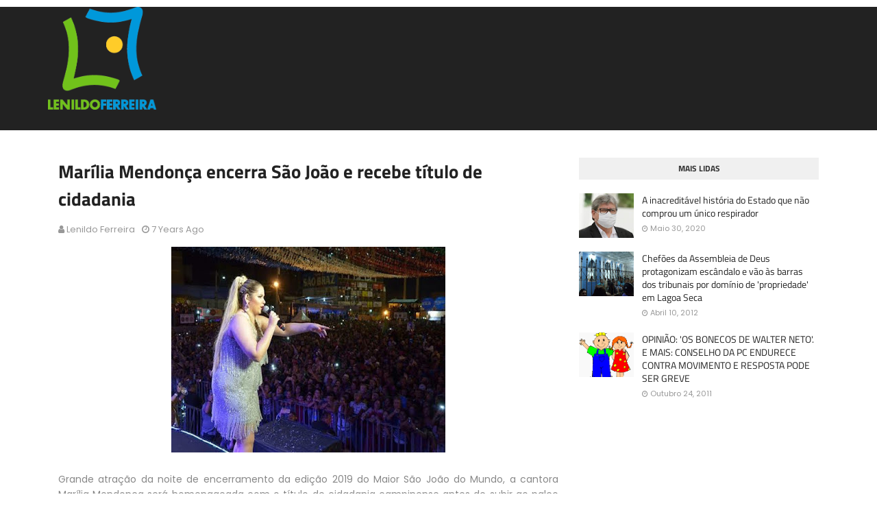

--- FILE ---
content_type: text/javascript; charset=UTF-8
request_url: http://www.lenildoferreira.com.br/feeds/posts/default/-/Cotidiano?alt=json-in-script&max-results=3&callback=jQuery112409493700446757467_1769443911923&_=1769443911924
body_size: 4361
content:
// API callback
jQuery112409493700446757467_1769443911923({"version":"1.0","encoding":"UTF-8","feed":{"xmlns":"http://www.w3.org/2005/Atom","xmlns$openSearch":"http://a9.com/-/spec/opensearchrss/1.0/","xmlns$blogger":"http://schemas.google.com/blogger/2008","xmlns$georss":"http://www.georss.org/georss","xmlns$gd":"http://schemas.google.com/g/2005","xmlns$thr":"http://purl.org/syndication/thread/1.0","id":{"$t":"tag:blogger.com,1999:blog-13222046"},"updated":{"$t":"2025-03-07T17:06:05.201-08:00"},"category":[{"term":"Política"},{"term":"Destaques"},{"term":"CMCG"},{"term":"Cotidiano"},{"term":"Economia"},{"term":"Coronavírus"},{"term":"Eleições 2020"},{"term":"Justiça"},{"term":"Polícia"},{"term":"Joga fora no lixo"},{"term":"Senado"},{"term":"Extraordinário"},{"term":"Eleições 2016"},{"term":"Opinião"},{"term":"Eleições 2010"},{"term":"Arquivo Histórico"},{"term":"Cultura no blog"},{"term":"Câmara Federal"},{"term":"Bom humor"},{"term":"Notícias"},{"term":"Ponto a Ponto"},{"term":"ALPB"},{"term":"Fotoshow"},{"term":"Politicando"},{"term":"Eleições 2018"},{"term":"Calvário"},{"term":"A notícia não diz"},{"term":"Direito"},{"term":"Imagem e História"},{"term":"Pesquisas"},{"term":"Crise hídrica"},{"term":"Documento Verdade"},{"term":"Judiciário"},{"term":"Impeachment"},{"term":"A Crônica da Semana"},{"term":"Capitólio"},{"term":"Especial"},{"term":"Série Eleições Municipais"},{"term":"Agricultura"},{"term":"Frases-destaque"},{"term":"Materia de segunda"},{"term":"Sargento Neto"},{"term":"ame"},{"term":"gasolina"},{"term":"uepb"}],"title":{"type":"text","$t":"Blog do Lenildo Ferreira"},"subtitle":{"type":"html","$t":"Informação, opinião, credibilidade"},"link":[{"rel":"http://schemas.google.com/g/2005#feed","type":"application/atom+xml","href":"http:\/\/www.lenildoferreira.com.br\/feeds\/posts\/default"},{"rel":"self","type":"application/atom+xml","href":"http:\/\/www.blogger.com\/feeds\/13222046\/posts\/default\/-\/Cotidiano?alt=json-in-script\u0026max-results=3"},{"rel":"alternate","type":"text/html","href":"http:\/\/www.lenildoferreira.com.br\/search\/label\/Cotidiano"},{"rel":"hub","href":"http://pubsubhubbub.appspot.com/"},{"rel":"next","type":"application/atom+xml","href":"http:\/\/www.blogger.com\/feeds\/13222046\/posts\/default\/-\/Cotidiano\/-\/Cotidiano?alt=json-in-script\u0026start-index=4\u0026max-results=3"}],"author":[{"name":{"$t":"Lenildo Ferreira"},"uri":{"$t":"http:\/\/www.blogger.com\/profile\/06041523175021806244"},"email":{"$t":"noreply@blogger.com"},"gd$image":{"rel":"http://schemas.google.com/g/2005#thumbnail","width":"16","height":"16","src":"https:\/\/img1.blogblog.com\/img\/b16-rounded.gif"}}],"generator":{"version":"7.00","uri":"http://www.blogger.com","$t":"Blogger"},"openSearch$totalResults":{"$t":"259"},"openSearch$startIndex":{"$t":"1"},"openSearch$itemsPerPage":{"$t":"3"},"entry":[{"id":{"$t":"tag:blogger.com,1999:blog-13222046.post-8061483125039192233"},"published":{"$t":"2021-11-21T13:51:00.002-08:00"},"updated":{"$t":"2021-11-21T14:05:03.029-08:00"},"category":[{"scheme":"http://www.blogger.com/atom/ns#","term":"Cotidiano"},{"scheme":"http://www.blogger.com/atom/ns#","term":"Destaques"}],"title":{"type":"text","$t":"Candidata aprovada em concurso anulado tem direito a receber indenização"},"content":{"type":"html","$t":"\u003Cp style=\"text-align: center;\"\u003E\u0026nbsp;\u003Ca href=\"https:\/\/blogger.googleusercontent.com\/img\/b\/R29vZ2xl\/AVvXsEjx-6DQDPbpxwDxSN9iO1ws7Du0hsRtRqH9bHLulYpJDc8nA6iw_8_pLbI9zTxLGrpJM_nIqZzA5GfyEOEzF9l7znF7xg6NaYxaJR9DB1zA1yOnhWtxMwQP1eKGry38AzOOn3st\/s1600\/concurso+prova.jpeg\" imageanchor=\"1\" style=\"margin-left: 1em; margin-right: 1em;\"\u003E\u003Cimg border=\"0\" data-original-height=\"900\" data-original-width=\"1600\" height=\"180\" src=\"https:\/\/blogger.googleusercontent.com\/img\/b\/R29vZ2xl\/AVvXsEjx-6DQDPbpxwDxSN9iO1ws7Du0hsRtRqH9bHLulYpJDc8nA6iw_8_pLbI9zTxLGrpJM_nIqZzA5GfyEOEzF9l7znF7xg6NaYxaJR9DB1zA1yOnhWtxMwQP1eKGry38AzOOn3st\/s320\/concurso+prova.jpeg\" width=\"320\" \/\u003E\u003C\/a\u003E\u003C\/p\u003E\u003Cp\u003E\u003C\/p\u003E\u003Cp\u003ESob a relatoria do desembargador Marcos Cavalcanti de Albuquerque, a Terceira Câmara Cível do Tribunal de Justiça da Paraíba condenou o município de Caldas Brandão ao pagamento de indenização, por danos morais, no valor de R$ 5 mil, e ao pagamento de indenização, de danos materiais, no valor de R$ 60,50, a uma candidata aprovada no concurso público da edilidade, que foi anulado por suspeita de fraude. O caso foi julgado na Apelação Cível nº 0800366-67.2017.8.15.0761.\u003Cbr \/\u003E\u003Cbr \/\u003E\"O cerne da questão consiste em averiguar a responsabilidade do ente municipal pelos danos morais e materiais causados ao candidato inscrito em concurso público em face da anulação do certame por suspeita de fraude. Extrai-se dos documentos acostados aos autos, que a apelante foi aprovada em 2º lugar no certame regulado pelo Edital nº 001\/2011, para o cargo de Professor Classe “A” do Município de Caldas Brandão, o qual oferecia 17 vagas\", esclareceu o relator em seu voto.\u003Cbr \/\u003E\u003Cbr \/\u003EQuanto à possibilidade de ajuizamento de ação judicial pelo candidato aprovado, visando indenização por danos morais e materiais em razão de anulação de concurso fraudado, o relator disse que a Terceira Câmara já se pronunciou, por ocasião do julgamento da Apelação Cível nº 0000577-29.2013.815.0551, de relatoria da Desembargadora Maria das Graças Morais Guedes, entendendo pela legitimidade da condenação do Município ao pagamento de indenização por danos morais. \u003Cbr \/\u003E\u003Cbr \/\u003E\"Sendo assim, é inegável a ocorrência do dano moral em decorrência da conduta do Município apelado, pois os fatos ocorridos, certamente, ultrapassam os alegados meros aborrecimentos\", pontuou. Da decisão cabe recurso.\u003Cbr \/\u003E\u003Cbr \/\u003EAscom TJPB\u003C\/p\u003E"},"link":[{"rel":"replies","type":"application/atom+xml","href":"http:\/\/www.lenildoferreira.com.br\/feeds\/8061483125039192233\/comments\/default","title":"Postar comentários"},{"rel":"replies","type":"text/html","href":"http:\/\/www.blogger.com\/comment\/fullpage\/post\/13222046\/8061483125039192233?isPopup=true","title":"0 Comentários"},{"rel":"edit","type":"application/atom+xml","href":"http:\/\/www.blogger.com\/feeds\/13222046\/posts\/default\/8061483125039192233"},{"rel":"self","type":"application/atom+xml","href":"http:\/\/www.blogger.com\/feeds\/13222046\/posts\/default\/8061483125039192233"},{"rel":"alternate","type":"text/html","href":"http:\/\/www.lenildoferreira.com.br\/2021\/11\/candidata-aprovada-em-concurso-anulado.html","title":"Candidata aprovada em concurso anulado tem direito a receber indenização"}],"author":[{"name":{"$t":"Lenildo Ferreira"},"uri":{"$t":"http:\/\/www.blogger.com\/profile\/06041523175021806244"},"email":{"$t":"noreply@blogger.com"},"gd$image":{"rel":"http://schemas.google.com/g/2005#thumbnail","width":"16","height":"16","src":"https:\/\/img1.blogblog.com\/img\/b16-rounded.gif"}}],"media$thumbnail":{"xmlns$media":"http://search.yahoo.com/mrss/","url":"https:\/\/blogger.googleusercontent.com\/img\/b\/R29vZ2xl\/AVvXsEjx-6DQDPbpxwDxSN9iO1ws7Du0hsRtRqH9bHLulYpJDc8nA6iw_8_pLbI9zTxLGrpJM_nIqZzA5GfyEOEzF9l7znF7xg6NaYxaJR9DB1zA1yOnhWtxMwQP1eKGry38AzOOn3st\/s72-c\/concurso+prova.jpeg","height":"72","width":"72"},"thr$total":{"$t":"0"}},{"id":{"$t":"tag:blogger.com,1999:blog-13222046.post-1208284858515577783"},"published":{"$t":"2021-11-17T15:11:00.002-08:00"},"updated":{"$t":"2021-11-17T15:11:23.722-08:00"},"category":[{"scheme":"http://www.blogger.com/atom/ns#","term":"Cotidiano"},{"scheme":"http://www.blogger.com/atom/ns#","term":"Destaques"}],"title":{"type":"text","$t":"Inscrições para concurso da Prefeitura de Campina Grande são prorrogadas até o dia 21"},"content":{"type":"html","$t":"\u003Cp\u003E\u003C\/p\u003E\u003Cdiv class=\"separator\" style=\"clear: both; text-align: center;\"\u003E\u003Ca href=\"https:\/\/blogger.googleusercontent.com\/img\/b\/R29vZ2xl\/AVvXsEh8SBhCfs4sbUvNr8A1fQFokpBNZphmD1x2H2aX1Er1Pdryr7u5VeC94VOr4SMnQbCfDOAwI2ofIISuaIem_oPbvg_ThsSgzOzv7YKJX9iJWt3GYNR00kc7CiOl-eoNfGYUMcKZ\/s1024\/Campina_Grande.jpg\" imageanchor=\"1\" style=\"margin-left: 1em; margin-right: 1em;\"\u003E\u003Cimg border=\"0\" data-original-height=\"576\" data-original-width=\"1024\" height=\"180\" src=\"https:\/\/blogger.googleusercontent.com\/img\/b\/R29vZ2xl\/AVvXsEh8SBhCfs4sbUvNr8A1fQFokpBNZphmD1x2H2aX1Er1Pdryr7u5VeC94VOr4SMnQbCfDOAwI2ofIISuaIem_oPbvg_ThsSgzOzv7YKJX9iJWt3GYNR00kc7CiOl-eoNfGYUMcKZ\/s320\/Campina_Grande.jpg\" width=\"320\" \/\u003E\u003C\/a\u003E\u003C\/div\u003E\u003Cbr \/\u003E\u003Cp\u003E\u003C\/p\u003E\u003Cp\u003EForam prorrogadas as inscrições para o concurso público da Prefeitura de Campina Grande, que haviam se encerrado na segunda-feira, 15, mas agora prosseguem até o dia 21 de novembro.\u003Cbr \/\u003E\u003Cbr \/\u003ENo último dia do primeiro prazo, o secretário de Administração do Município, Diogo Lyra, revelou que já havia mais de 50 mil inscritos.\u003Cbr \/\u003E\u003Cbr \/\u003EO certame está sendo organizado pelo Instituto de Desenvolvimento Educacional, Cultural e Assistencial Nacional (Idecan). O concurso foi dividido em dois editais, um deles exclusivamente para a Guarda Municipal, com 50 vagas.\u003Cbr \/\u003E\u003Cbr \/\u003EJá o outro edital oferece 848 vagas imediatas, para cargos como agente e técnico administrativos; administrador; assistente jurídico; arquiteto; enfermeiro; fisioterapeuta; nutricionista; psicólogo; professor; médico, entre outros\u003Cbr \/\u003E\u003Cbr \/\u003EOs interessados devem acessar o site do Idecan http:\/\/www.idecan.org.br\/ até às 23h59 do dia 21.\u003C\/p\u003E"},"link":[{"rel":"replies","type":"application/atom+xml","href":"http:\/\/www.lenildoferreira.com.br\/feeds\/1208284858515577783\/comments\/default","title":"Postar comentários"},{"rel":"replies","type":"text/html","href":"http:\/\/www.blogger.com\/comment\/fullpage\/post\/13222046\/1208284858515577783?isPopup=true","title":"0 Comentários"},{"rel":"edit","type":"application/atom+xml","href":"http:\/\/www.blogger.com\/feeds\/13222046\/posts\/default\/1208284858515577783"},{"rel":"self","type":"application/atom+xml","href":"http:\/\/www.blogger.com\/feeds\/13222046\/posts\/default\/1208284858515577783"},{"rel":"alternate","type":"text/html","href":"http:\/\/www.lenildoferreira.com.br\/2021\/11\/inscricoes-para-concurso-da-prefeitura.html","title":"Inscrições para concurso da Prefeitura de Campina Grande são prorrogadas até o dia 21"}],"author":[{"name":{"$t":"Lenildo Ferreira"},"uri":{"$t":"http:\/\/www.blogger.com\/profile\/06041523175021806244"},"email":{"$t":"noreply@blogger.com"},"gd$image":{"rel":"http://schemas.google.com/g/2005#thumbnail","width":"16","height":"16","src":"https:\/\/img1.blogblog.com\/img\/b16-rounded.gif"}}],"media$thumbnail":{"xmlns$media":"http://search.yahoo.com/mrss/","url":"https:\/\/blogger.googleusercontent.com\/img\/b\/R29vZ2xl\/AVvXsEh8SBhCfs4sbUvNr8A1fQFokpBNZphmD1x2H2aX1Er1Pdryr7u5VeC94VOr4SMnQbCfDOAwI2ofIISuaIem_oPbvg_ThsSgzOzv7YKJX9iJWt3GYNR00kc7CiOl-eoNfGYUMcKZ\/s72-c\/Campina_Grande.jpg","height":"72","width":"72"},"thr$total":{"$t":"0"}},{"id":{"$t":"tag:blogger.com,1999:blog-13222046.post-7769209195366964054"},"published":{"$t":"2021-11-16T05:10:00.002-08:00"},"updated":{"$t":"2021-11-17T15:12:41.022-08:00"},"category":[{"scheme":"http://www.blogger.com/atom/ns#","term":"Cotidiano"},{"scheme":"http://www.blogger.com/atom/ns#","term":"Destaques"}],"title":{"type":"text","$t":"Concurso da PMCG chega ao último dia de inscrições com mais de 50 mil candidatos"},"content":{"type":"html","$t":"\u003Cdiv class=\"separator\" style=\"clear: both; text-align: center;\"\u003E\u003Ca href=\"https:\/\/blogger.googleusercontent.com\/img\/a\/AVvXsEji1tfyWnpMEv6xsfVQJMdhYIli9qOs9srgXJVvNhpslQQCRQ_G5XWcIul9f9lkJhWdFG8PnZt7bVMLBU4M3Gsdjc_obE7j9PHp9vMBm70m2VGALYJWc1y37ARcpYBraFoqWAr3dNFw3CZbRayhLWerTUKuNLQtDDcKjzOdckNklE_Ff6PjFldg4e5L=s1280\" imageanchor=\"1\" style=\"margin-left: 1em; margin-right: 1em;\"\u003E\u003Cimg border=\"0\" data-original-height=\"1048\" data-original-width=\"1280\" height=\"262\" src=\"https:\/\/blogger.googleusercontent.com\/img\/a\/AVvXsEji1tfyWnpMEv6xsfVQJMdhYIli9qOs9srgXJVvNhpslQQCRQ_G5XWcIul9f9lkJhWdFG8PnZt7bVMLBU4M3Gsdjc_obE7j9PHp9vMBm70m2VGALYJWc1y37ARcpYBraFoqWAr3dNFw3CZbRayhLWerTUKuNLQtDDcKjzOdckNklE_Ff6PjFldg4e5L=s320\" width=\"320\" \/\u003E\u003C\/a\u003E\u003C\/div\u003E\u003Cbr \/\u003E\u003Cp\u003ECom o prazo encerrando nesta segunda-feira, 15, o concurso público da Prefeitura de Campina Grande, a ser realizado no próximo dia 19 de dezembro, disponibilizando 898 vagas, já ultrapassou 50 mil pessoas inscritas até este domingo. As informações são do secretário de Administração do Município, Diogo Flávio Lyra Batista.\u0026nbsp;\u003C\/p\u003E\u003Cp\u003EO concurso para provimento de cargos de nível médio e superior contempla várias áreas, com destaque para 268 vagas para a saúde e 394 vagas para professores, entre outras categorias. Os salários podem chegar a R$ 13.353,45.\u0026nbsp;\u003C\/p\u003E\u003Cp\u003ESegundo o Edital 001\/2021, as provas no dia 19 de dezembro serão realizadas em horários alternados: manhã para os cargos de nível médio e tarde para os cargos de nível superior.\u0026nbsp;\u0026nbsp;\u003C\/p\u003E\u003Cp\u003ENa área da saúde, as vagas contemplam os cargos de enfermeiros (generalistas e especialistas), médicos (generalistas e especialistas), técnicos de enfermagem, auxiliar de saúde bucal, psicólogos, fonoaudiólogos e outras categorias.\u0026nbsp;\u003C\/p\u003E\u003Cp\u003ENa Educação, professores, cuidadores e demais profissionais da área. Há vagas também para agente administrativo, fiscal de Tributos, analista de Orçamento e auditores de Contas Públicas.\u003C\/p\u003E\u003Cp\u003EMais informações no site da banca organizadora do concurso: www.idecan.org.br.\u003C\/p\u003E"},"link":[{"rel":"replies","type":"application/atom+xml","href":"http:\/\/www.lenildoferreira.com.br\/feeds\/7769209195366964054\/comments\/default","title":"Postar comentários"},{"rel":"replies","type":"text/html","href":"http:\/\/www.blogger.com\/comment\/fullpage\/post\/13222046\/7769209195366964054?isPopup=true","title":"0 Comentários"},{"rel":"edit","type":"application/atom+xml","href":"http:\/\/www.blogger.com\/feeds\/13222046\/posts\/default\/7769209195366964054"},{"rel":"self","type":"application/atom+xml","href":"http:\/\/www.blogger.com\/feeds\/13222046\/posts\/default\/7769209195366964054"},{"rel":"alternate","type":"text/html","href":"http:\/\/www.lenildoferreira.com.br\/2021\/11\/concurso-da-pmcg-chega-ao-ultimo-dia-de.html","title":"Concurso da PMCG chega ao último dia de inscrições com mais de 50 mil candidatos"}],"author":[{"name":{"$t":"Lenildo Ferreira"},"uri":{"$t":"http:\/\/www.blogger.com\/profile\/06041523175021806244"},"email":{"$t":"noreply@blogger.com"},"gd$image":{"rel":"http://schemas.google.com/g/2005#thumbnail","width":"16","height":"16","src":"https:\/\/img1.blogblog.com\/img\/b16-rounded.gif"}}],"media$thumbnail":{"xmlns$media":"http://search.yahoo.com/mrss/","url":"https:\/\/blogger.googleusercontent.com\/img\/a\/AVvXsEji1tfyWnpMEv6xsfVQJMdhYIli9qOs9srgXJVvNhpslQQCRQ_G5XWcIul9f9lkJhWdFG8PnZt7bVMLBU4M3Gsdjc_obE7j9PHp9vMBm70m2VGALYJWc1y37ARcpYBraFoqWAr3dNFw3CZbRayhLWerTUKuNLQtDDcKjzOdckNklE_Ff6PjFldg4e5L=s72-c","height":"72","width":"72"},"thr$total":{"$t":"0"}}]}});